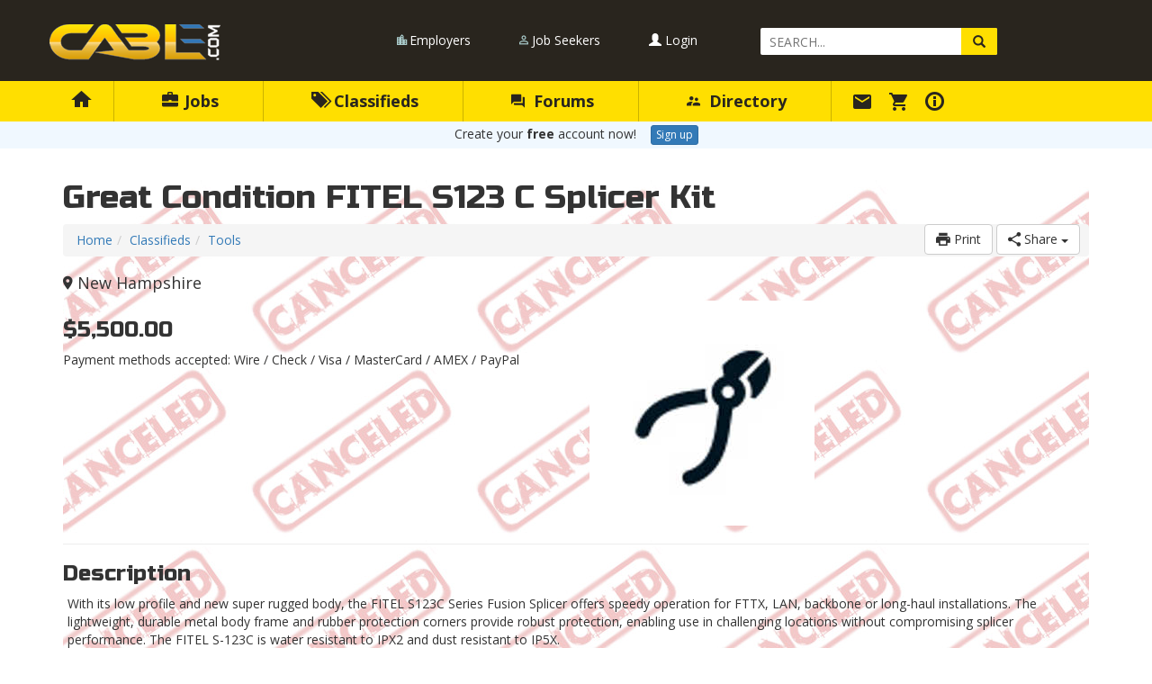

--- FILE ---
content_type: text/html; charset=utf-8
request_url: https://www.cabl.com/classifieds/5125-Great-Condition-FITEL-S123-C-Splicer-Kit
body_size: 8021
content:
<!DOCTYPE html>


<html>
<head>
    <meta charset="utf-8" />
    <meta http-equiv="X-UA-Compatible" content="IE=edge,chrome=1">
    <meta name="viewport" content="width=device-width, initial-scale=1.0">
    <title>Great Condition FITEL S123 C Splicer Kit</title>
    <meta name="description" content="CABL.com (Cable, Dish, Telecom) Classified Ad Listing" />
    <meta name="keyWords" content="Cable, TV, Jobs, Contract, Work, Fiber, Installer, Lineman, Broadband, Cable Bar," />

    <link rel="icon" type="image/png" href="/favicon-196x196.png" sizes="196x196" />
    <link rel="icon" type="image/png" href="/favicon-96x96.png" sizes="96x96" />
    <link rel="icon" type="image/png" href="/favicon-32x32.png" sizes="32x32" />
    <link rel="icon" type="image/png" href="/favicon-16x16.png" sizes="16x16" />
    <link rel="icon" type="image/png" href="/favicon-128.png" sizes="128x128" />
    <link rel="apple-touch-icon-precomposed" sizes="57x57" href="/apple-touch-icon-57x57.png" />
    <link rel="apple-touch-icon-precomposed" sizes="114x114" href="/apple-touch-icon-114x114.png" />
    <link rel="apple-touch-icon-precomposed" sizes="72x72" href="/apple-touch-icon-72x72.png" />
    <link rel="apple-touch-icon-precomposed" sizes="144x144" href="/apple-touch-icon-144x144.png" />
    <link rel="apple-touch-icon-precomposed" sizes="60x60" href="/apple-touch-icon-60x60.png" />
    <link rel="apple-touch-icon-precomposed" sizes="120x120" href="/apple-touch-icon-120x120.png" />
    <link rel="apple-touch-icon-precomposed" sizes="76x76" href="/apple-touch-icon-76x76.png" />
    <link rel="apple-touch-icon-precomposed" sizes="152x152" href="/apple-touch-icon-152x152.png" />
    <meta name="application-name" content="CABL" />
    <meta name="msapplication-TileColor" content="#FFFFFF" />
    <meta name="msapplication-TileImage" content="/mstile-144x144.png" />
    <meta name="msapplication-square70x70logo" content="/mstile-70x70.png" />
    <meta name="msapplication-square150x150logo" content="/mstile-150x150.png" />
    <meta name="msapplication-wide310x150logo" content="/mstile-310x150.png" />
    <meta name="msapplication-square310x310logo" content="/mstile-310x310.png" />
    <meta name="theme-color" content="#ffffff">

    <link href="/Content/cssbundle?v=R5WricM02yqW4dSWrqc2dvEg522inYRhdUW79pkBbLY1" rel="stylesheet"/>

    <script src="/bundles/modernizr?v=inCVuEFe6J4Q07A0AcRsbJic_UE5MwpRMNGcOtk94TE1"></script>

    
    <link rel="canonical" href="https://www.cabl.com/classifieds/5125-Great-Condition-FITEL-S123-C-Splicer-Kit" />
    <meta property="og:site_name" content="CABL"/><meta property="og:title" content="Great Condition FITEL S123 C Splicer Kit"/><meta property="og:type" content="article"/><meta property="og:image" content="https://www.cabl.com/Content/images/userimg/forsale/6772-0I.jpg"/><meta property="og:url" content="https://www.cabl.com/classifieds/5125-Great-Condition-FITEL-S123-C-Splicer-Kit"/><meta property="og:description" content="CABL classified ad (Tools/New Hampshire)"/><meta property="fb:app_id" content="198815898622"/>


</head>
<body>

    <div id="page-root">
        <div id="page-wrapper">

            <div class="top-area">
                <div class="container">
                    <div class="row">
                        <div class="col-sm-3 logo-area">
                            <a href="#" class="open-left-menu"><i class="glyphicon glyphicon-menu-hamburger"></i></a>
                            <a href="#" class="open-right-menu"><i class="glyphicon glyphicon-user"></i></a>
                            <a href="/" class="logo" title="Cable Addict's Broadband Lounge"><img src="/Content/images/cabl_logo.png" alt="CABL" /></a>
                        </div>
                        <div class="col-sm-6 top-menu-list">
                            <ul class="top-area-menu">
                                <li><a href="/Jobs/Employers">Employers</a></li>
                                <li><a href="/Jobs/JobSeekers">Job Seekers</a></li>
                                    <li><a href="/Account/Login?ReturnUrl=%2Fclassifieds%2F5125-Great-Condition-FITEL-S123-C-Splicer-Kit"><i class="glyphicon glyphicon-user"></i> Login</a></li>
                            </ul>
                        </div>
                        <div class="col-sm-3">
                            <div class="top-area-input-search">
                                <form action="/search" method="GET">
                                    <label class="sr-only" for="q">Search Query</label>
                                    <input type="text" name="q" id="q" placeholder="SEARCH..." />
                                        <input type="hidden" name="sect" value="classifieds" />
                                    <button type="submit" class="glyphicon glyphicon-search"></button>
                                </form>
                            </div>
                        </div>
                    </div>
                </div>
            </div>

            <div class="navigation-area">
                <div class="container">
                    <div class="row navigation-list">
                        <ul class="navigation">
                            <li>
                                <a href="/"></a>
                            </li>

                            <li>
                                <a href="/Jobs">
                                    <i class="glyphicon glyphicon-briefcase"></i> Jobs
                                    
                                </a>
                                <div class="container sub-navigation-area">
                                    <div class="row">
                                        <div class="col-sm-4 sub-navigation-area-section">
                                            <h4> INSTALLATION</h4>
                                            <ul class="sub-navigation">
                                                    <li>
                                                        <a href="/Jobs/Cable">CABLE</a>
                                                        <span class="badge">309</span>
                                                    </li>
                                                    <li>
                                                        <a href="/Jobs/Satellite">SATELLITE</a>
                                                        <span class="badge">53</span>
                                                    </li>
                                                    <li>
                                                        <a href="/Jobs/Telco-DSL">TELCO/DSL</a>
                                                        <span class="badge">87</span>
                                                    </li>
                                                    <li>
                                                        <a href="/Jobs/Other-Install">OTHER INSTALL</a>
                                                        <span class="badge">72</span>
                                                    </li>
                                                    <li>
                                                        <a href="/Jobs/Drop-Bury">DROP BURY</a>
                                                        <span class="badge">128</span>
                                                    </li>
                                                    <li>
                                                        <a href="/Jobs/Disco-Audit">DISCO/AUDIT</a>
                                                        <span class="badge">2</span>
                                                    </li>
                                                    <li>
                                                        <a href="/Jobs/Sales-Install">SALES-INSTALL</a>
                                                        <span class="badge">3</span>
                                                    </li>
                                                    <li>
                                                        <a href="/Jobs/Alarm-Automation">ALARM/AUTOMATION</a>
                                                        <span class="badge">2</span>
                                                    </li>
                                            </ul>
                                        </div>
                                        <div class="col-sm-4 sub-navigation-area-section">
                                            <h4> CONSTRUCTION / TECH</h4>
                                            <ul class="sub-navigation">
                                                    <li>
                                                        <a href="/Jobs/Aerial-Constr">AERIAL CONSTR</a>
                                                        <span class="badge">74</span>
                                                    </li>
                                                    <li>
                                                        <a href="/Jobs/UG-Construct">UG CONSTRUCT</a>
                                                        <span class="badge">296</span>
                                                    </li>
                                                    <li>
                                                        <a href="/Jobs/MDU-Construct">MDU CONSTRUCT</a>
                                                        <span class="badge">19</span>
                                                    </li>
                                                    <li>
                                                        <a href="/Jobs/Coax-Splicing">COAX SPLICING</a>
                                                        <span class="badge">21</span>
                                                    </li>
                                                    <li>
                                                        <a href="/Jobs/Fiber-Splicing">FIBER SPLICING</a>
                                                        <span class="badge">58</span>
                                                    </li>
                                                    <li>
                                                        <a href="/Jobs/Line-Maint-Tech">LINE/MAINT TECH</a>
                                                        <span class="badge">12</span>
                                                    </li>
                                                    <li>
                                                        <a href="/Jobs/Service-Tech">SERVICE TECH</a>
                                                        <span class="badge">11</span>
                                                    </li>
                                                    <li>
                                                        <a href="/Jobs/Headend-Tower">HEADEND/TOWER</a>
                                                        <span class="badge">1</span>
                                                    </li>
                                                    <li>
                                                        <a href="/Jobs/Field-Engineer">FIELD ENGINEER</a>
                                                        <span class="badge">13</span>
                                                    </li>
                                            </ul>
                                        </div>
                                        <div class="col-sm-4 sub-navigation-area-section">
                                            <h4> OFFICE / OTHER</h4>
                                            <ul class="sub-navigation">
                                                    <li>
                                                        <a href="/Jobs/Customer-Service">CUSTOMER SERVICE</a>
                                                        
                                                    </li>
                                                    <li>
                                                        <a href="/Jobs/Sales">SALES</a>
                                                        <span class="badge">3</span>
                                                    </li>
                                                    <li>
                                                        <a href="/Jobs/Engineering">ENGINEERING</a>
                                                        <span class="badge">5</span>
                                                    </li>
                                                    <li>
                                                        <a href="/Jobs/Training">TRAINING</a>
                                                        
                                                    </li>
                                                    <li>
                                                        <a href="/Jobs/Office-Admin">OFFICE/ADMIN</a>
                                                        <span class="badge">1</span>
                                                    </li>
                                                    <li>
                                                        <a href="/Jobs/Management">MANAGEMENT</a>
                                                        <span class="badge">25</span>
                                                    </li>
                                                    <li>
                                                        <a href="/Jobs/Warehouse">WAREHOUSE</a>
                                                        <span class="badge">4</span>
                                                    </li>
                                                <li><i class="zmdi zmdi-file-plus zmdi-hc-lg"></i>&nbsp;&nbsp;<a href="/Jobs/Create">PLACE YOUR AD</a></li>
                                            </ul>
                                        </div>
                                    </div>
                                </div>
                            </li>
                            <li>
                                <a href="/Classifieds">
                                    <i class="glyphicon glyphicon-tags"></i> Classifieds
                                    
                                </a>
                                <div class="container sub-navigation-area">
                                    <div class="row">
                                        <div class="col-sm-12 sub-navigation-area-section">
                                            <ul class="sub-navigation">
                                                    <li>
                                                        <a href="/Classifieds/Bucket-Trucks">BUCKET TRUCKS</a>
                                                        <span class="badge">34</span>
                                                    </li>
                                                    <li>
                                                        <a href="/Classifieds/Other-Vehicles">OTHER VEHICLES</a>
                                                        <span class="badge">6</span>
                                                    </li>
                                                    <li>
                                                        <a href="/Classifieds/Business">BUSINESS</a>
                                                        <span class="badge">2</span>
                                                    </li>
                                                    <li>
                                                        <a href="/Classifieds/Heavy-Machine">HEAVY MACHINE</a>
                                                        <span class="badge">11</span>
                                                    </li>
                                                    <li>
                                                        <a href="/Classifieds/Tools">TOOLS</a>
                                                        <span class="badge">13</span>
                                                    </li>
                                                    <li>
                                                        <a href="/Classifieds/Parts-Material">PARTS/MATERIAL</a>
                                                        <span class="badge">5</span>
                                                    </li>
                                                    <li>
                                                        <a href="/Classifieds/Other-For-Sale">OTHER FOR SALE</a>
                                                        <span class="badge">1</span>
                                                    </li>
                                                    <li>
                                                        <a href="/Classifieds/Wanted-to-Buy">WANTED TO BUY</a>
                                                        <span class="badge">1</span>
                                                    </li>
                                                    <li>
                                                        <a href="/Classifieds/Misc-For-Sale">MISC. FOR SALE</a>
                                                        
                                                    </li>
                                                    <li>
                                                        <a href="/Classifieds/Seeking-Work">SEEKING WORK</a>
                                                        <span class="badge">23</span>
                                                    </li>
                                                <li><i class="zmdi zmdi-file-plus zmdi-hc-lg"></i>&nbsp;&nbsp;<a href="/Classifieds/Create">PLACE YOUR AD</a></li>
                                            </ul>
                                        </div>
                                    </div>
                                </div>
                            </li>
                            <li>
                                <a href="/Forums">
                                    <i class="zmdi zmdi-comments"></i> Forums
                                    
                                </a>
                                <div class="container sub-navigation-area">
                                    <div class="row">
                                        <div class="col-sm-12 sub-navigation-area-section">
                                            <ul id="forumsmenu" class="sub-navigation">
                                                    <li>
                                                        <a href="/Forums/General">GENERAL</a>
                                                        
                                                    </li>
                                                    <li>
                                                        <a href="/Forums/Industry-News">INDUSTRY NEWS</a>
                                                        
                                                    </li>
                                                    <li>
                                                        <a href="/Forums/Tech-and-Safety">TECH AND SAFETY</a>
                                                        
                                                    </li>
                                                    <li>
                                                        <a href="/Forums/Business">BUSINESS</a>
                                                        
                                                    </li>
                                                    <li>
                                                        <a href="/Forums/Companies">COMPANIES</a>
                                                        
                                                    </li>
                                                    <li>
                                                        <a href="/Forums/Personals">PERSONALS</a>
                                                        
                                                    </li>
                                                    <li>
                                                        <a href="/Forums/Site-Issues">SITE ISSUES</a>
                                                        
                                                    </li>
                                                    <li>
                                                        <a href="/Forums/Off-topic">OFF-TOPIC</a>
                                                        
                                                    </li>
                                                <li><i class="zmdi zmdi-settings zmdi-hc-lg"></i>&nbsp;&nbsp;<a href="/Forums/Subscriptions">SUBSCRIPTIONS</a></li>
                                            </ul>
                                        </div>
                                    </div>
                                </div>
                            </li>
                            <li>
                                <a href="/Directory"><i class="zmdi zmdi-accounts-alt"></i> Directory</a>
                            </li>
                            <li class="iconnav">
                                <a href="/Messaging" title="Messaging">
                                    <i class="zmdi zmdi-email zmdi-hc-lg"></i><b>Messaging</b><span class="badge"></span>
                                </a>
                            </li>
                            <li class="iconnav">
                                <a href="/Checkout" title="Purchase Ads and Membership"><i class="zmdi zmdi-shopping-cart zmdi-hc-lg"></i><b>Checkout</b></a>
                            </li>
                            <li class="iconnav">
                                <a href="/Help/About" title="Help and Information"><b>Help and Info</b></a>
                            </li>
                        </ul>
                    </div>
                </div>
            </div>

            <div id="page-top"></div>
                <div id="page-signup">Create your <strong>free</strong> account now! <a href="/Account/Register" class="btn btn-primary btn-xs">Sign up</a></div>

            

            <div class="main-area">
                <div class="container">


                    







<article id="classified-article" itemscope itemtype="http://schema.org/Offer" class="inactive")>
    <meta itemprop="OfferItemCondition" value="UsedCondition" />

    <h1 itemprop="name">Great Condition FITEL S123 C Splicer Kit</h1>

    <div id="aa-toolbar">
        <div>
            <button id="btnPrint" class="btn btn-default" onclick="window.print()"><i class="zmdi zmdi-print zmdi-hc-lg"></i> Print</button>
            <div class="btn-group">
                <button type="button" class="btn btn-default dropdown-toggle" data-toggle="dropdown">
                    <i class="zmdi zmdi-share zmdi-hc-lg"></i> Share
                    <span class="caret"></span>
                </button>
                <ul class="dropdown-menu dropdown-menu-right" role="menu">
                    <li><a href="#" id="btnEmail"><i class="zmdi zmdi-hc-fw zmdi-email"></i> Email the Ad</a></li>
                    <li><a href="mailto:?subject=Great%20Condition%20FITEL%20S123%20C%20Splicer%20Kit&body=https%3a%2f%2fwww.cabl.com%2fclassifieds%2f5125-Great-Condition-FITEL-S123-C-Splicer-Kit" id="btnEmailLink"><i class="zmdi zmdi-hc-fw zmdi-link"></i> Email a Link</a></li>
                    <li><a href="#" id="btnFbShare"><i class="zmdi zmdi-hc-fw zmdi-facebook"></i> Facebook</a></li>
                    <li><a href="https://twitter.com/share?text=Great+Condition+FITEL+S123+C+Splicer+Kit&url=http%3a%2f%2fcabl.co%2fcbuP&hashtags=cablbar" target="_blank"><i class="zmdi zmdi-hc-fw zmdi-twitter"></i> Twitter</a></li>
                    <li><a href="https://www.linkedin.com/shareArticle?mini=true&url=https%3a%2f%2fwww.cabl.com%2fclassifieds%2f5125-Great-Condition-FITEL-S123-C-Splicer-Kit&title=Great+Condition+FITEL+S123+C+Splicer+Kit&summary=CABL.com+(Cable%2c+Dish%2c+Telecom)+Classified+Ad+Listing" target="_blank"><i class="zmdi zmdi-hc-fw zmdi-linkedin"></i> LinkedIn</a></li>
                </ul>
            </div>
        </div>
        <ul class="breadcrumb"><li><a href="/">Home</a></li><li><a href="/Classifieds">Classifieds</a></li><li><a href="/classifieds/Tools">Tools</a></li></ul>
    </div>


    <h4><i class="zmdi zmdi-pin"></i> <span itemprop="availableAtOrFrom"><span itemprop="addressRegion">New Hampshire</span></span></h4>

    <div class="row">
        <div class="col-sm-6">
            <h3 itemprop="price">$5,500.00</h3>
            <meta itemprop="priceCurrency" value="USD" />
            <div itemprop="priceSpecification">Payment methods accepted: Wire / Check / Visa / MasterCard / AMEX / PayPal</div>
        </div>
        <div class="col-sm-6">
            <img src="/Content/images/classified/Tools.jpg" />
        </div>
    </div>
    <hr />
    <div>
        <h3>Description</h3>
        <div itemprop="description">With its low profile and new super rugged body, the FITEL S123C Series Fusion Splicer offers speedy operation for FTTX, LAN, backbone or long-haul installations. The lightweight, durable metal body frame and rubber protection corners provide robust protection, enabling use in challenging locations without compromising splicer performance. The FITEL S-123C is water resistant to IPX2 and dust resistant to IP5X.<br/><br/>Large battery capacity makes it possible to perform up to 70 cycles of splicing and heating.<br/><br/>Combining portability, power flexibility and field ruggedness, the FITEL S123-C Splicer delivers fast and consistent splicing with outstanding mobility and extreme ease-of-use. It also offers a splice-on-connector (SOC) solution.<br/><br/>    The FITEL S123/C passed manufacturer testing based on criteria below:<br/>        Drop resistant – 76 cm drops from 5 different angles<br/>        Water resistant – IPX2 rating drip proof<br/>        Dust resistant – IP5X rating dust proof<br/><br/>Total ARC Count: 936<br/>Kit Contents: Transit Case, Batteries, AC Adapter, AC Power Cord, Battery Charger, S325 Cleaver</div>
    </div>
    <hr />
    <h3>Contact</h3>
    <div itemprop="seller">x x x x Canceled/Expired Listing x x x x</div>
    <div id="clickMailBox"></div>



    <hr />
    <div>
        listed <time itemprop="availabilityStarts" datetime="2014-05-07">05.07.14</time> •
        expires <time itemprop="availabilityEnds" datetime="2014-08-05">08.05.14</time>
        <div style="float:right">
            classified listing #<strong>5125</strong> •
            tiny link <a href="http://cabl.co/cbuP" rel="nofollow">cabl.co/cbuP</a>
        </div>
    </div>

</article>




                </div>
            </div>


            <div id="footer" class="footer-area">
                <div class="container">
                    <div class="row">
                        <div class="col-lg-2 col-sm-3 col-xs-6 footer-logo-area">
                            <a href="/"><img src="/Content/images/cabl_icon.png" /></a>
                        </div>
                        <div class="col-lg-6 col-sm-9 footer-menu-area">
                            <ul class="footer-menu">
                                <li><a href="/Account/Login">Login</a></li>
                                <li><a href="/Account/Register">Sign Up</a></li>
                                <li><a href="/Help/About">About CABL</a></li>
                                <li><a href="/Help/History">History</a></li>
                                <li><a href="/Help/Membership">Membership</a></li>
                                <li><a href="/Help/Advertise">Advertising</a></li>
                                <li><a href="/Directory">Directory</a></li>
                                <li><a href="/Classifieds">Classifieds</a></li>
                                <li><a href="/Jobs">Jobs</a></li>
                                <li><a href="/Forums">Forums</a></li>
                            </ul>
                        </div>
                        <div class="col-lg-4 col-sm-12 footer-copyright-area">
                            <p>
                                COPYRIGHT &COPY; 2026 <a href="https://www.dbmv.com" target="_blank">
                                    DBMV Solutions
                                </a> All Rights Reserved
                            </p>
                            <ul class="footer-copyright-menu">
                                <li><a href="/Help/Terms">Terms</a></li>
                                <li><a href="/Help/Privacy">Privacy</a></li>
                                <li><a href="/Help/Contact">Contact</a></li>
                            </ul>
                        </div>
                    </div>
                </div>
            </div>

        </div>
    </div>

    <script src="/bundles/main?v=-Et0zVY7mtkhF6P-sKPaxeLUpDAh3ezJ5sD3PXOWg2s1"></script>

    <script src="/bundles/maincabl?v=brXB3XAhnAU0GYDbqCdMRj-B1TNQvww96WWDwgK2vBI1"></script>

    
    <script src="/bundles/forms?v=JUzJo32xUhHTQup0ruakQ-5vTSU7L8Sg7NAdECgBIQQ1"></script>

    
<script type="text/javascript">

  window.fbAsyncInit = function() {
    FB.init({
      appId      : '198815898622',
      xfbml      : false,
      version    : 'v2.7'
    });
  };

  (function(d, s, id){
     var js, fjs = d.getElementsByTagName(s)[0];
     if (d.getElementById(id)) {return;}
     js = d.createElement(s); js.id = id;
     js.src = "//connect.facebook.net/en_US/sdk.js";
     fjs.parentNode.insertBefore(js, fjs);
   }(document, 'script', 'facebook-jssdk'));

</script>

<script>
    $(document).ready(function () {
        $('#btnFbShare').click(function FbShare() {
            FB.ui({
                method: 'share',
                href: 'https://www.cabl.com/classifieds/5125-Great-Condition-FITEL-S123-C-Splicer-Kit',
            }, function (response) { });
        });
        $("#message").maxlength({alwaysShow: true, placement: 'top-right-inside', twoCharLinebreak: true, allowOverMax: false});
        $('#btnQuickContact').click(function () {
            var listid = $('#listid').val();
            var adtype = $('#adtype').val();
            var resumeid = $('#resumeid').val();
            var message = $('#message').val();
            if (message.length < 10) {
                bootbox.alert('Message is too brief. Please enter at least 10 characters.')
            }
            else {
                $.ajax({
                    url: '/api/AdQuickContact',
                    data: AddAntiForgeryToken({ 'listid': listid, 'adtype': adtype, 'resumeid': resumeid, 'message': message }),
                    method: "POST",
                    cache: false,
                    success: function (response) {
                        if (response.status == "success") {
                            $('#form_quickcomment').html('<div class="quickcomment-sent">' +
                                                         '<i class="zmdi zmdi-check-circle zmdi-hc-3x pull-left text-success"></i> Your message has been delivered.' +
                                                         ' The recipient may choose to respond via CABL messaging, directly to the email registered for your account, or any method' +
                                                         ' (phone, text, etc.) available from your profile or designated in the message you sent. Track all your ad responses in <a href="/Messaging/Outbox">Messaging</a>.' +
                                                         '</div>');
                        }
                        else {
                            bootbox.alert("Error: " + response.status);
                        }
                    },
                    error: function () {
                        apiAlert('');
                    }
                });
            }
        });
    });

    function removeListing(id, catname, multi) {
        doOwnerRemove(
            id,
            'Are you sure you want to permanently remove the ad from ' + catname,
            multi,
            function () {
                location.reload(true);
            },
            function () {
                bootbox.alert("Remove failed. May have entered an incorrect password.");
            }
        );
    }

</script>






    
<div id="dialogDIV" class="modal fade in">
    <div class="modal-dialog">
        <div class="modal-content">
            <div class="modal-header">
                <button type="button" class="close" data-dismiss="modal" aria-hidden="true">&times;</button>
                <h4 class="modal-title" id="myModalLabel"></h4>
            </div>
            <div class="modal-body">
                <div id="dialogContent"></div>
            </div>
        </div>
    </div>
</div>

    <script>
        $(function () {
            $("#btnEmail, button.clickMail").click(function () {
                promptLogin('You must sign in with an account to use the mailer.');
                return false;
            });
        });
    </script>



        <script src="/Scripts/jssor.slider.mini.js"></script>
        <script>
            $(document).ready(function () {
                var options = {
                    $FillMode: 4,
                    $AutoPlay: true,
                    $ArrowNavigatorOptions: {
                        $Class: $JssorArrowNavigator$,
                        $ChanceToShow: 2,
                        $AutoCenter: 2
                    },
                    $ThumbnailNavigatorOptions: {
                        $Class: $JssorThumbnailNavigator$,
                        ActionMode: 1,
                        $DisplayPieces: 3,
                        $SpacingX: 3,
                        $ParkingPosition: 37,
                        $ChanceToShow: 2
                    }
                };
                var jssor_slider1 = new $JssorSlider$('slider1_container', options);
            });
        </script>


</body>
</html>



























